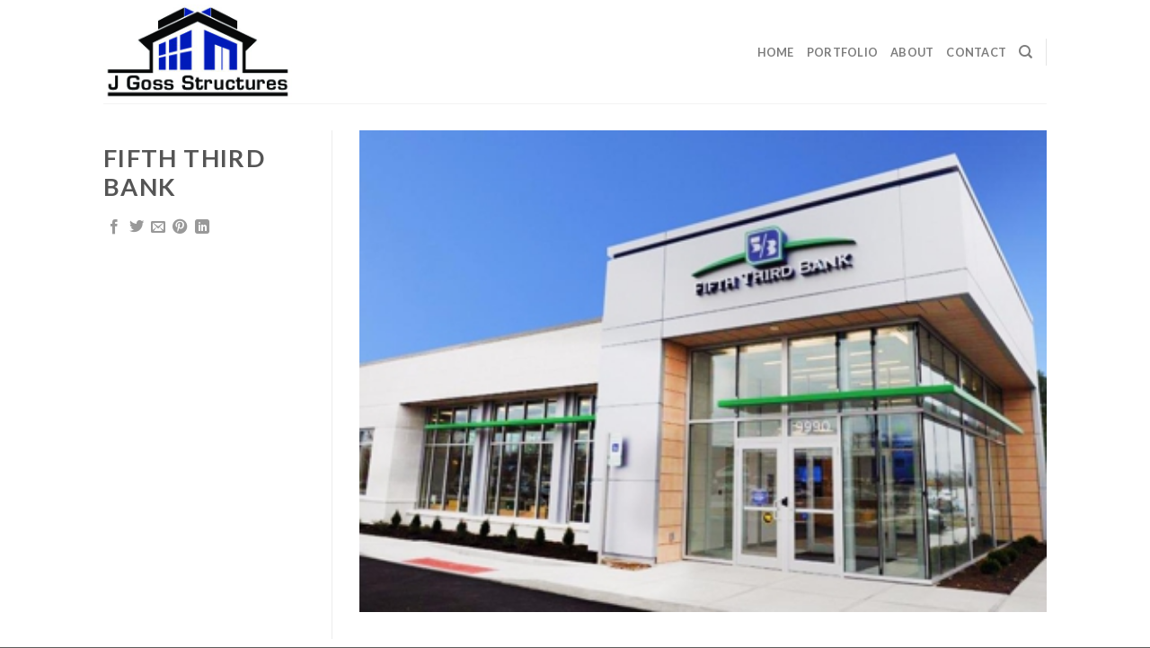

--- FILE ---
content_type: text/html; charset=UTF-8
request_url: https://jgossstructures.com/featured_item/fifththird/
body_size: 9078
content:
<!DOCTYPE html>
<!--[if IE 9 ]> <html lang="en-US" class="ie9 loading-site no-js"> <![endif]-->
<!--[if IE 8 ]> <html lang="en-US" class="ie8 loading-site no-js"> <![endif]-->
<!--[if (gte IE 9)|!(IE)]><!--><html lang="en-US" class="loading-site no-js"> <!--<![endif]-->
<head>
	<meta charset="UTF-8" />
	<link rel="profile" href="http://gmpg.org/xfn/11" />
	<link rel="pingback" href="https://jgossstructures.com/xmlrpc.php" />

	<script>(function(html){html.className = html.className.replace(/\bno-js\b/,'js')})(document.documentElement);</script>
<title>Fifth Third Bank &#8211; jgossstructures.com</title>
<meta name='robots' content='max-image-preview:large' />
<meta name="viewport" content="width=device-width, initial-scale=1, maximum-scale=1" /><link rel='dns-prefetch' href='//fonts.googleapis.com' />
<link rel="alternate" type="application/rss+xml" title="jgossstructures.com &raquo; Feed" href="https://jgossstructures.com/feed/" />
<link rel="alternate" type="application/rss+xml" title="jgossstructures.com &raquo; Comments Feed" href="https://jgossstructures.com/comments/feed/" />
<link rel="alternate" type="application/rss+xml" title="jgossstructures.com &raquo; Fifth Third Bank Comments Feed" href="https://jgossstructures.com/featured_item/fifththird/feed/" />
<script type="text/javascript">
window._wpemojiSettings = {"baseUrl":"https:\/\/s.w.org\/images\/core\/emoji\/14.0.0\/72x72\/","ext":".png","svgUrl":"https:\/\/s.w.org\/images\/core\/emoji\/14.0.0\/svg\/","svgExt":".svg","source":{"concatemoji":"https:\/\/jgossstructures.com\/wp-includes\/js\/wp-emoji-release.min.js?ver=6.1.9"}};
/*! This file is auto-generated */
!function(e,a,t){var n,r,o,i=a.createElement("canvas"),p=i.getContext&&i.getContext("2d");function s(e,t){var a=String.fromCharCode,e=(p.clearRect(0,0,i.width,i.height),p.fillText(a.apply(this,e),0,0),i.toDataURL());return p.clearRect(0,0,i.width,i.height),p.fillText(a.apply(this,t),0,0),e===i.toDataURL()}function c(e){var t=a.createElement("script");t.src=e,t.defer=t.type="text/javascript",a.getElementsByTagName("head")[0].appendChild(t)}for(o=Array("flag","emoji"),t.supports={everything:!0,everythingExceptFlag:!0},r=0;r<o.length;r++)t.supports[o[r]]=function(e){if(p&&p.fillText)switch(p.textBaseline="top",p.font="600 32px Arial",e){case"flag":return s([127987,65039,8205,9895,65039],[127987,65039,8203,9895,65039])?!1:!s([55356,56826,55356,56819],[55356,56826,8203,55356,56819])&&!s([55356,57332,56128,56423,56128,56418,56128,56421,56128,56430,56128,56423,56128,56447],[55356,57332,8203,56128,56423,8203,56128,56418,8203,56128,56421,8203,56128,56430,8203,56128,56423,8203,56128,56447]);case"emoji":return!s([129777,127995,8205,129778,127999],[129777,127995,8203,129778,127999])}return!1}(o[r]),t.supports.everything=t.supports.everything&&t.supports[o[r]],"flag"!==o[r]&&(t.supports.everythingExceptFlag=t.supports.everythingExceptFlag&&t.supports[o[r]]);t.supports.everythingExceptFlag=t.supports.everythingExceptFlag&&!t.supports.flag,t.DOMReady=!1,t.readyCallback=function(){t.DOMReady=!0},t.supports.everything||(n=function(){t.readyCallback()},a.addEventListener?(a.addEventListener("DOMContentLoaded",n,!1),e.addEventListener("load",n,!1)):(e.attachEvent("onload",n),a.attachEvent("onreadystatechange",function(){"complete"===a.readyState&&t.readyCallback()})),(e=t.source||{}).concatemoji?c(e.concatemoji):e.wpemoji&&e.twemoji&&(c(e.twemoji),c(e.wpemoji)))}(window,document,window._wpemojiSettings);
</script>
<style type="text/css">
img.wp-smiley,
img.emoji {
	display: inline !important;
	border: none !important;
	box-shadow: none !important;
	height: 1em !important;
	width: 1em !important;
	margin: 0 0.07em !important;
	vertical-align: -0.1em !important;
	background: none !important;
	padding: 0 !important;
}
</style>
	<link rel='stylesheet' id='wp-block-library-css' href='https://jgossstructures.com/wp-includes/css/dist/block-library/style.min.css?ver=6.1.9' type='text/css' media='all' />
<link rel='stylesheet' id='classic-theme-styles-css' href='https://jgossstructures.com/wp-includes/css/classic-themes.min.css?ver=1' type='text/css' media='all' />
<style id='global-styles-inline-css' type='text/css'>
body{--wp--preset--color--black: #000000;--wp--preset--color--cyan-bluish-gray: #abb8c3;--wp--preset--color--white: #ffffff;--wp--preset--color--pale-pink: #f78da7;--wp--preset--color--vivid-red: #cf2e2e;--wp--preset--color--luminous-vivid-orange: #ff6900;--wp--preset--color--luminous-vivid-amber: #fcb900;--wp--preset--color--light-green-cyan: #7bdcb5;--wp--preset--color--vivid-green-cyan: #00d084;--wp--preset--color--pale-cyan-blue: #8ed1fc;--wp--preset--color--vivid-cyan-blue: #0693e3;--wp--preset--color--vivid-purple: #9b51e0;--wp--preset--gradient--vivid-cyan-blue-to-vivid-purple: linear-gradient(135deg,rgba(6,147,227,1) 0%,rgb(155,81,224) 100%);--wp--preset--gradient--light-green-cyan-to-vivid-green-cyan: linear-gradient(135deg,rgb(122,220,180) 0%,rgb(0,208,130) 100%);--wp--preset--gradient--luminous-vivid-amber-to-luminous-vivid-orange: linear-gradient(135deg,rgba(252,185,0,1) 0%,rgba(255,105,0,1) 100%);--wp--preset--gradient--luminous-vivid-orange-to-vivid-red: linear-gradient(135deg,rgba(255,105,0,1) 0%,rgb(207,46,46) 100%);--wp--preset--gradient--very-light-gray-to-cyan-bluish-gray: linear-gradient(135deg,rgb(238,238,238) 0%,rgb(169,184,195) 100%);--wp--preset--gradient--cool-to-warm-spectrum: linear-gradient(135deg,rgb(74,234,220) 0%,rgb(151,120,209) 20%,rgb(207,42,186) 40%,rgb(238,44,130) 60%,rgb(251,105,98) 80%,rgb(254,248,76) 100%);--wp--preset--gradient--blush-light-purple: linear-gradient(135deg,rgb(255,206,236) 0%,rgb(152,150,240) 100%);--wp--preset--gradient--blush-bordeaux: linear-gradient(135deg,rgb(254,205,165) 0%,rgb(254,45,45) 50%,rgb(107,0,62) 100%);--wp--preset--gradient--luminous-dusk: linear-gradient(135deg,rgb(255,203,112) 0%,rgb(199,81,192) 50%,rgb(65,88,208) 100%);--wp--preset--gradient--pale-ocean: linear-gradient(135deg,rgb(255,245,203) 0%,rgb(182,227,212) 50%,rgb(51,167,181) 100%);--wp--preset--gradient--electric-grass: linear-gradient(135deg,rgb(202,248,128) 0%,rgb(113,206,126) 100%);--wp--preset--gradient--midnight: linear-gradient(135deg,rgb(2,3,129) 0%,rgb(40,116,252) 100%);--wp--preset--duotone--dark-grayscale: url('#wp-duotone-dark-grayscale');--wp--preset--duotone--grayscale: url('#wp-duotone-grayscale');--wp--preset--duotone--purple-yellow: url('#wp-duotone-purple-yellow');--wp--preset--duotone--blue-red: url('#wp-duotone-blue-red');--wp--preset--duotone--midnight: url('#wp-duotone-midnight');--wp--preset--duotone--magenta-yellow: url('#wp-duotone-magenta-yellow');--wp--preset--duotone--purple-green: url('#wp-duotone-purple-green');--wp--preset--duotone--blue-orange: url('#wp-duotone-blue-orange');--wp--preset--font-size--small: 13px;--wp--preset--font-size--medium: 20px;--wp--preset--font-size--large: 36px;--wp--preset--font-size--x-large: 42px;--wp--preset--spacing--20: 0.44rem;--wp--preset--spacing--30: 0.67rem;--wp--preset--spacing--40: 1rem;--wp--preset--spacing--50: 1.5rem;--wp--preset--spacing--60: 2.25rem;--wp--preset--spacing--70: 3.38rem;--wp--preset--spacing--80: 5.06rem;}:where(.is-layout-flex){gap: 0.5em;}body .is-layout-flow > .alignleft{float: left;margin-inline-start: 0;margin-inline-end: 2em;}body .is-layout-flow > .alignright{float: right;margin-inline-start: 2em;margin-inline-end: 0;}body .is-layout-flow > .aligncenter{margin-left: auto !important;margin-right: auto !important;}body .is-layout-constrained > .alignleft{float: left;margin-inline-start: 0;margin-inline-end: 2em;}body .is-layout-constrained > .alignright{float: right;margin-inline-start: 2em;margin-inline-end: 0;}body .is-layout-constrained > .aligncenter{margin-left: auto !important;margin-right: auto !important;}body .is-layout-constrained > :where(:not(.alignleft):not(.alignright):not(.alignfull)){max-width: var(--wp--style--global--content-size);margin-left: auto !important;margin-right: auto !important;}body .is-layout-constrained > .alignwide{max-width: var(--wp--style--global--wide-size);}body .is-layout-flex{display: flex;}body .is-layout-flex{flex-wrap: wrap;align-items: center;}body .is-layout-flex > *{margin: 0;}:where(.wp-block-columns.is-layout-flex){gap: 2em;}.has-black-color{color: var(--wp--preset--color--black) !important;}.has-cyan-bluish-gray-color{color: var(--wp--preset--color--cyan-bluish-gray) !important;}.has-white-color{color: var(--wp--preset--color--white) !important;}.has-pale-pink-color{color: var(--wp--preset--color--pale-pink) !important;}.has-vivid-red-color{color: var(--wp--preset--color--vivid-red) !important;}.has-luminous-vivid-orange-color{color: var(--wp--preset--color--luminous-vivid-orange) !important;}.has-luminous-vivid-amber-color{color: var(--wp--preset--color--luminous-vivid-amber) !important;}.has-light-green-cyan-color{color: var(--wp--preset--color--light-green-cyan) !important;}.has-vivid-green-cyan-color{color: var(--wp--preset--color--vivid-green-cyan) !important;}.has-pale-cyan-blue-color{color: var(--wp--preset--color--pale-cyan-blue) !important;}.has-vivid-cyan-blue-color{color: var(--wp--preset--color--vivid-cyan-blue) !important;}.has-vivid-purple-color{color: var(--wp--preset--color--vivid-purple) !important;}.has-black-background-color{background-color: var(--wp--preset--color--black) !important;}.has-cyan-bluish-gray-background-color{background-color: var(--wp--preset--color--cyan-bluish-gray) !important;}.has-white-background-color{background-color: var(--wp--preset--color--white) !important;}.has-pale-pink-background-color{background-color: var(--wp--preset--color--pale-pink) !important;}.has-vivid-red-background-color{background-color: var(--wp--preset--color--vivid-red) !important;}.has-luminous-vivid-orange-background-color{background-color: var(--wp--preset--color--luminous-vivid-orange) !important;}.has-luminous-vivid-amber-background-color{background-color: var(--wp--preset--color--luminous-vivid-amber) !important;}.has-light-green-cyan-background-color{background-color: var(--wp--preset--color--light-green-cyan) !important;}.has-vivid-green-cyan-background-color{background-color: var(--wp--preset--color--vivid-green-cyan) !important;}.has-pale-cyan-blue-background-color{background-color: var(--wp--preset--color--pale-cyan-blue) !important;}.has-vivid-cyan-blue-background-color{background-color: var(--wp--preset--color--vivid-cyan-blue) !important;}.has-vivid-purple-background-color{background-color: var(--wp--preset--color--vivid-purple) !important;}.has-black-border-color{border-color: var(--wp--preset--color--black) !important;}.has-cyan-bluish-gray-border-color{border-color: var(--wp--preset--color--cyan-bluish-gray) !important;}.has-white-border-color{border-color: var(--wp--preset--color--white) !important;}.has-pale-pink-border-color{border-color: var(--wp--preset--color--pale-pink) !important;}.has-vivid-red-border-color{border-color: var(--wp--preset--color--vivid-red) !important;}.has-luminous-vivid-orange-border-color{border-color: var(--wp--preset--color--luminous-vivid-orange) !important;}.has-luminous-vivid-amber-border-color{border-color: var(--wp--preset--color--luminous-vivid-amber) !important;}.has-light-green-cyan-border-color{border-color: var(--wp--preset--color--light-green-cyan) !important;}.has-vivid-green-cyan-border-color{border-color: var(--wp--preset--color--vivid-green-cyan) !important;}.has-pale-cyan-blue-border-color{border-color: var(--wp--preset--color--pale-cyan-blue) !important;}.has-vivid-cyan-blue-border-color{border-color: var(--wp--preset--color--vivid-cyan-blue) !important;}.has-vivid-purple-border-color{border-color: var(--wp--preset--color--vivid-purple) !important;}.has-vivid-cyan-blue-to-vivid-purple-gradient-background{background: var(--wp--preset--gradient--vivid-cyan-blue-to-vivid-purple) !important;}.has-light-green-cyan-to-vivid-green-cyan-gradient-background{background: var(--wp--preset--gradient--light-green-cyan-to-vivid-green-cyan) !important;}.has-luminous-vivid-amber-to-luminous-vivid-orange-gradient-background{background: var(--wp--preset--gradient--luminous-vivid-amber-to-luminous-vivid-orange) !important;}.has-luminous-vivid-orange-to-vivid-red-gradient-background{background: var(--wp--preset--gradient--luminous-vivid-orange-to-vivid-red) !important;}.has-very-light-gray-to-cyan-bluish-gray-gradient-background{background: var(--wp--preset--gradient--very-light-gray-to-cyan-bluish-gray) !important;}.has-cool-to-warm-spectrum-gradient-background{background: var(--wp--preset--gradient--cool-to-warm-spectrum) !important;}.has-blush-light-purple-gradient-background{background: var(--wp--preset--gradient--blush-light-purple) !important;}.has-blush-bordeaux-gradient-background{background: var(--wp--preset--gradient--blush-bordeaux) !important;}.has-luminous-dusk-gradient-background{background: var(--wp--preset--gradient--luminous-dusk) !important;}.has-pale-ocean-gradient-background{background: var(--wp--preset--gradient--pale-ocean) !important;}.has-electric-grass-gradient-background{background: var(--wp--preset--gradient--electric-grass) !important;}.has-midnight-gradient-background{background: var(--wp--preset--gradient--midnight) !important;}.has-small-font-size{font-size: var(--wp--preset--font-size--small) !important;}.has-medium-font-size{font-size: var(--wp--preset--font-size--medium) !important;}.has-large-font-size{font-size: var(--wp--preset--font-size--large) !important;}.has-x-large-font-size{font-size: var(--wp--preset--font-size--x-large) !important;}
.wp-block-navigation a:where(:not(.wp-element-button)){color: inherit;}
:where(.wp-block-columns.is-layout-flex){gap: 2em;}
.wp-block-pullquote{font-size: 1.5em;line-height: 1.6;}
</style>
<link rel='stylesheet' id='contact-form-7-css' href='https://jgossstructures.com/wp-content/plugins/contact-form-7/includes/css/styles.css?ver=5.1.4' type='text/css' media='all' />
<link rel='stylesheet' id='flatsome-icons-css' href='https://jgossstructures.com/wp-content/themes/flatsome/assets/css/fl-icons.css?ver=3.3' type='text/css' media='all' />
<link rel='stylesheet' id='flatsome-main-css' href='https://jgossstructures.com/wp-content/themes/flatsome/assets/css/flatsome.css?ver=3.9.0' type='text/css' media='all' />
<link rel='stylesheet' id='flatsome-style-css' href='https://jgossstructures.com/wp-content/themes/flatsome/style.css?ver=3.9.0' type='text/css' media='all' />
<link rel='stylesheet' id='flatsome-googlefonts-css' href='//fonts.googleapis.com/css?family=Lato%3Aregular%2C700%2C400%2C700%7CDancing+Script%3Aregular%2C400&#038;display=swap&#038;ver=3.9' type='text/css' media='all' />
<script type="text/javascript">(function(a,d){if(a._nsl===d){a._nsl=[];var c=function(){if(a.jQuery===d)setTimeout(c,33);else{for(var b=0;b<a._nsl.length;b++)a._nsl[b].call(a,a.jQuery);a._nsl={push:function(b){b.call(a,a.jQuery)}}}};c()}})(window);</script><script type='text/javascript' src='https://jgossstructures.com/wp-includes/js/jquery/jquery.min.js?ver=3.6.1' id='jquery-core-js'></script>
<script type='text/javascript' src='https://jgossstructures.com/wp-includes/js/jquery/jquery-migrate.min.js?ver=3.3.2' id='jquery-migrate-js'></script>
<link rel="https://api.w.org/" href="https://jgossstructures.com/wp-json/" /><link rel="EditURI" type="application/rsd+xml" title="RSD" href="https://jgossstructures.com/xmlrpc.php?rsd" />
<link rel="wlwmanifest" type="application/wlwmanifest+xml" href="https://jgossstructures.com/wp-includes/wlwmanifest.xml" />
<meta name="generator" content="WordPress 6.1.9" />
<link rel="canonical" href="https://jgossstructures.com/featured_item/fifththird/" />
<link rel='shortlink' href='https://jgossstructures.com/?p=169' />
<link rel="alternate" type="application/json+oembed" href="https://jgossstructures.com/wp-json/oembed/1.0/embed?url=https%3A%2F%2Fjgossstructures.com%2Ffeatured_item%2Ffifththird%2F" />
<link rel="alternate" type="text/xml+oembed" href="https://jgossstructures.com/wp-json/oembed/1.0/embed?url=https%3A%2F%2Fjgossstructures.com%2Ffeatured_item%2Ffifththird%2F&#038;format=xml" />
<style>.bg{opacity: 0; transition: opacity 1s; -webkit-transition: opacity 1s;} .bg-loaded{opacity: 1;}</style><!--[if IE]><link rel="stylesheet" type="text/css" href="https://jgossstructures.com/wp-content/themes/flatsome/assets/css/ie-fallback.css"><script src="//cdnjs.cloudflare.com/ajax/libs/html5shiv/3.6.1/html5shiv.js"></script><script>var head = document.getElementsByTagName('head')[0],style = document.createElement('style');style.type = 'text/css';style.styleSheet.cssText = ':before,:after{content:none !important';head.appendChild(style);setTimeout(function(){head.removeChild(style);}, 0);</script><script src="https://jgossstructures.com/wp-content/themes/flatsome/assets/libs/ie-flexibility.js"></script><![endif]--><style id="custom-css" type="text/css">:root {--primary-color: #030d9f;}.header-main{height: 115px}#logo img{max-height: 115px}#logo{width:399px;}#logo img{padding:5px 0;}.header-top{min-height: 30px}.has-transparent + .page-title:first-of-type,.has-transparent + #main > .page-title,.has-transparent + #main > div > .page-title,.has-transparent + #main .page-header-wrapper:first-of-type .page-title{padding-top: 115px;}.header.show-on-scroll,.stuck .header-main{height:70px!important}.stuck #logo img{max-height: 70px!important}.header-bottom {background-color: #f1f1f1}@media (max-width: 549px) {.header-main{height: 70px}#logo img{max-height: 70px}}/* Color */.accordion-title.active, .has-icon-bg .icon .icon-inner,.logo a, .primary.is-underline, .primary.is-link, .badge-outline .badge-inner, .nav-outline > li.active> a,.nav-outline >li.active > a, .cart-icon strong,[data-color='primary'], .is-outline.primary{color: #030d9f;}/* Color !important */[data-text-color="primary"]{color: #030d9f!important;}/* Background Color */[data-text-bg="primary"]{background-color: #030d9f;}/* Background */.scroll-to-bullets a,.featured-title, .label-new.menu-item > a:after, .nav-pagination > li > .current,.nav-pagination > li > span:hover,.nav-pagination > li > a:hover,.has-hover:hover .badge-outline .badge-inner,button[type="submit"], .button.wc-forward:not(.checkout):not(.checkout-button), .button.submit-button, .button.primary:not(.is-outline),.featured-table .title,.is-outline:hover, .has-icon:hover .icon-label,.nav-dropdown-bold .nav-column li > a:hover, .nav-dropdown.nav-dropdown-bold > li > a:hover, .nav-dropdown-bold.dark .nav-column li > a:hover, .nav-dropdown.nav-dropdown-bold.dark > li > a:hover, .is-outline:hover, .tagcloud a:hover,.grid-tools a, input[type='submit']:not(.is-form), .box-badge:hover .box-text, input.button.alt,.nav-box > li > a:hover,.nav-box > li.active > a,.nav-pills > li.active > a ,.current-dropdown .cart-icon strong, .cart-icon:hover strong, .nav-line-bottom > li > a:before, .nav-line-grow > li > a:before, .nav-line > li > a:before,.banner, .header-top, .slider-nav-circle .flickity-prev-next-button:hover svg, .slider-nav-circle .flickity-prev-next-button:hover .arrow, .primary.is-outline:hover, .button.primary:not(.is-outline), input[type='submit'].primary, input[type='submit'].primary, input[type='reset'].button, input[type='button'].primary, .badge-inner{background-color: #030d9f;}/* Border */.nav-vertical.nav-tabs > li.active > a,.scroll-to-bullets a.active,.nav-pagination > li > .current,.nav-pagination > li > span:hover,.nav-pagination > li > a:hover,.has-hover:hover .badge-outline .badge-inner,.accordion-title.active,.featured-table,.is-outline:hover, .tagcloud a:hover,blockquote, .has-border, .cart-icon strong:after,.cart-icon strong,.blockUI:before, .processing:before,.loading-spin, .slider-nav-circle .flickity-prev-next-button:hover svg, .slider-nav-circle .flickity-prev-next-button:hover .arrow, .primary.is-outline:hover{border-color: #030d9f}.nav-tabs > li.active > a{border-top-color: #030d9f}.widget_shopping_cart_content .blockUI.blockOverlay:before { border-left-color: #030d9f }.woocommerce-checkout-review-order .blockUI.blockOverlay:before { border-left-color: #030d9f }/* Fill */.slider .flickity-prev-next-button:hover svg,.slider .flickity-prev-next-button:hover .arrow{fill: #030d9f;}/* Background Color */[data-icon-label]:after, .secondary.is-underline:hover,.secondary.is-outline:hover,.icon-label,.button.secondary:not(.is-outline),.button.alt:not(.is-outline), .badge-inner.on-sale, .button.checkout, .single_add_to_cart_button{ background-color:#282828; }[data-text-bg="secondary"]{background-color: #282828;}/* Color */.secondary.is-underline,.secondary.is-link, .secondary.is-outline,.stars a.active, .star-rating:before, .woocommerce-page .star-rating:before,.star-rating span:before, .color-secondary{color: #282828}/* Color !important */[data-text-color="secondary"]{color: #282828!important;}/* Border */.secondary.is-outline:hover{border-color:#282828}body{font-family:"Lato", sans-serif}body{font-weight: 400}.nav > li > a {font-family:"Lato", sans-serif;}.nav > li > a {font-weight: 700;}h1,h2,h3,h4,h5,h6,.heading-font, .off-canvas-center .nav-sidebar.nav-vertical > li > a{font-family: "Lato", sans-serif;}h1,h2,h3,h4,h5,h6,.heading-font,.banner h1,.banner h2{font-weight: 700;}.alt-font{font-family: "Dancing Script", sans-serif;}.alt-font{font-weight: 400!important;}.label-new.menu-item > a:after{content:"New";}.label-hot.menu-item > a:after{content:"Hot";}.label-sale.menu-item > a:after{content:"Sale";}.label-popular.menu-item > a:after{content:"Popular";}</style></head>

<body class="featured_item-template-default single single-featured_item postid-169 lightbox nav-dropdown-has-arrow">


<a class="skip-link screen-reader-text" href="#main">Skip to content</a>

<div id="wrapper">

	
	<header id="header" class="header has-sticky sticky-jump">
		<div class="header-wrapper">
			<div id="masthead" class="header-main ">
      <div class="header-inner flex-row container logo-left medium-logo-center" role="navigation">

          <!-- Logo -->
          <div id="logo" class="flex-col logo">
            <!-- Header logo -->
<a href="https://jgossstructures.com/" title="jgossstructures.com" rel="home">
    <img width="399" height="115" src="https://jgossstructures.com/wp-content/uploads/2020/02/JGS_Logo_Bldg-pdf.jpg" class="header_logo header-logo" alt="jgossstructures.com"/><img  width="399" height="115" src="https://jgossstructures.com/wp-content/uploads/2020/02/JGS_Logo_Bldg-pdf.jpg" class="header-logo-dark" alt="jgossstructures.com"/></a>
          </div>

          <!-- Mobile Left Elements -->
          <div class="flex-col show-for-medium flex-left">
            <ul class="mobile-nav nav nav-left ">
              <li class="nav-icon has-icon">
  		<a href="#" data-open="#main-menu" data-pos="left" data-bg="main-menu-overlay" data-color="" class="is-small" aria-label="Menu" aria-controls="main-menu" aria-expanded="false">
		
		  <i class="icon-menu" ></i>
		  		</a>
	</li>            </ul>
          </div>

          <!-- Left Elements -->
          <div class="flex-col hide-for-medium flex-left
            flex-grow">
            <ul class="header-nav header-nav-main nav nav-left  nav-uppercase" >
                          </ul>
          </div>

          <!-- Right Elements -->
          <div class="flex-col hide-for-medium flex-right">
            <ul class="header-nav header-nav-main nav nav-right  nav-uppercase">
              <li id="menu-item-183" class="menu-item menu-item-type-post_type menu-item-object-page menu-item-home  menu-item-183"><a href="https://jgossstructures.com/" class="nav-top-link">Home</a></li>
<li id="menu-item-206" class="menu-item menu-item-type-post_type menu-item-object-page  menu-item-206"><a href="https://jgossstructures.com/portfolio/" class="nav-top-link">Portfolio</a></li>
<li id="menu-item-208" class="menu-item menu-item-type-post_type menu-item-object-page  menu-item-208"><a href="https://jgossstructures.com/elements/pages/about/" class="nav-top-link">About</a></li>
<li id="menu-item-207" class="menu-item menu-item-type-post_type menu-item-object-page  menu-item-207"><a href="https://jgossstructures.com/elements/pages/contact/" class="nav-top-link">Contact</a></li>
<li class="header-search header-search-dropdown has-icon has-dropdown menu-item-has-children">
		<a href="#" aria-label="Search" class="is-small"><i class="icon-search" ></i></a>
		<ul class="nav-dropdown nav-dropdown-default">
	 	<li class="header-search-form search-form html relative has-icon">
	<div class="header-search-form-wrapper">
		<div class="searchform-wrapper ux-search-box relative is-normal"><form method="get" class="searchform" action="https://jgossstructures.com/" role="search">
		<div class="flex-row relative">
			<div class="flex-col flex-grow">
	   	   <input type="search" class="search-field mb-0" name="s" value="" id="s" placeholder="Search&hellip;" />
			</div><!-- .flex-col -->
			<div class="flex-col">
				<button type="submit" class="ux-search-submit submit-button secondary button icon mb-0" aria-label="Submit">
					<i class="icon-search" ></i>				</button>
			</div><!-- .flex-col -->
		</div><!-- .flex-row -->
    <div class="live-search-results text-left z-top"></div>
</form>
</div>	</div>
</li>	</ul><!-- .nav-dropdown -->
</li>
<li class="header-divider"></li>            </ul>
          </div>

          <!-- Mobile Right Elements -->
          <div class="flex-col show-for-medium flex-right">
            <ul class="mobile-nav nav nav-right ">
                          </ul>
          </div>

      </div><!-- .header-inner -->
     
            <!-- Header divider -->
      <div class="container"><div class="top-divider full-width"></div></div>
      </div><!-- .header-main -->
<div class="header-bg-container fill"><div class="header-bg-image fill"></div><div class="header-bg-color fill"></div></div><!-- .header-bg-container -->		</div><!-- header-wrapper-->
	</header>

	
	<main id="main" class="">

<div class="portfolio-page-wrapper portfolio-single-page">
	<div class="portfolio-top">
<div class="page-wrapper row">

<div class="large-3 col col-divided">
	<div class="portfolio-summary entry-summary sticky-sidebar">
				<div class="featured_item_cats breadcrumbs mb-half">
			</div>
	<h1 class="entry-title uppercase">Fifth Third Bank</h1>


	<div class="portfolio-share">
		<div class="social-icons share-icons share-row relative icon-style-small" ><a href="whatsapp://send?text=Fifth%20Third%20Bank - https://jgossstructures.com/featured_item/fifththird/" data-action="share/whatsapp/share" class="icon plain tooltip whatsapp show-for-medium" title="Share on WhatsApp"><i class="icon-phone"></i></a><a href="//www.facebook.com/sharer.php?u=https://jgossstructures.com/featured_item/fifththird/" data-label="Facebook" onclick="window.open(this.href,this.title,'width=500,height=500,top=300px,left=300px');  return false;" rel="noopener noreferrer nofollow" target="_blank" class="icon plain tooltip facebook" title="Share on Facebook"><i class="icon-facebook" ></i></a><a href="//twitter.com/share?url=https://jgossstructures.com/featured_item/fifththird/" onclick="window.open(this.href,this.title,'width=500,height=500,top=300px,left=300px');  return false;" rel="noopener noreferrer nofollow" target="_blank" class="icon plain tooltip twitter" title="Share on Twitter"><i class="icon-twitter" ></i></a><a href="mailto:enteryour@addresshere.com?subject=Fifth%20Third%20Bank&amp;body=Check%20this%20out:%20https://jgossstructures.com/featured_item/fifththird/" rel="nofollow" class="icon plain tooltip email" title="Email to a Friend"><i class="icon-envelop" ></i></a><a href="//pinterest.com/pin/create/button/?url=https://jgossstructures.com/featured_item/fifththird/&amp;media=https://jgossstructures.com/wp-content/uploads/2016/08/fifththird3.jpg&amp;description=Fifth%20Third%20Bank" onclick="window.open(this.href,this.title,'width=500,height=500,top=300px,left=300px');  return false;" rel="noopener noreferrer nofollow" target="_blank" class="icon plain tooltip pinterest" title="Pin on Pinterest"><i class="icon-pinterest" ></i></a><a href="//www.linkedin.com/shareArticle?mini=true&url=https://jgossstructures.com/featured_item/fifththird/&title=Fifth%20Third%20Bank" onclick="window.open(this.href,this.title,'width=500,height=500,top=300px,left=300px');  return false;"  rel="noopener noreferrer nofollow" target="_blank" class="icon plain tooltip linkedin" title="Share on LinkedIn"><i class="icon-linkedin" ></i></a></div>	</div>

	</div><!-- .entry-summary -->
</div><!-- .large-3 -->

<div id="portfolio-content" class="large-9 col"  role="main">
	<div class="portfolio-inner">
				<img width="400" height="280" src="https://jgossstructures.com/wp-content/uploads/2016/08/fifththird3.jpg" class="attachment-original size-original wp-post-image" alt="" decoding="async" />	</div><!-- .portfolio-inner -->
</div><!-- #portfolio-content -->

</div><!-- .row -->
</div><!-- .portfolio-top -->

<div class="portfolio-bottom">
	<div class="row">
<div class="large-12 col pb-0">
	<div class="flex-row flex-has-center next-prev-nav bt bb">
		<div class="flex-col flex-left text-left">
					</div>
		<div class="flex-col flex-right text-right">
		    		</div>
	</div>
</div>
</div>
	<div class="portfolio-related"><div id="portfolio-310784412" class="portfolio-element-wrapper has-filtering">
  
    <div class="row portfolio-related large-columns-4 medium-columns- small-columns-2 row-small slider row-slider slider-nav-reveal slider-nav-push"  data-flickity-options='{"imagesLoaded": true, "groupCells": "100%", "dragThreshold" : 5, "cellAlign": "left","wrapAround": true,"prevNextButtons": true,"percentPosition": true,"pageDots": false, "rightToLeft": false, "autoPlay" : false}'>

              <div class="col" data-id="" >
          <div class="col-inner" >
          <a href="https://jgossstructures.com/featured_item/dollar-tree/" class="plain ">
          <div class="portfolio-box box has-hover">
            <div class="box-image" >
                <div class="" >
                <img width="508" height="287" src="https://jgossstructures.com/wp-content/uploads/2020/02/dollar-tree.jpg" class="attachment-medium size-medium" alt="" decoding="async" loading="lazy" />                                                </div>
            </div><!-- box-image -->
            <div class="box-text text-center" >
                  <div class="box-text-inner">
                      <h6 class="uppercase portfolio-box-title">Dollar Tree</h6>
                      <p class="uppercase portfolio-box-category is-xsmall op-6">
                        <span class="show-on-hover">
                                                 </span>
                      </p>
                  </div><!-- box-text-inner -->
            </div><!-- box-text -->
           </div><!-- .box  -->
           </a>
           </div><!-- .col-inner -->
           </div><!-- .col -->
                    <div class="col" data-id="" >
          <div class="col-inner" >
          <a href="https://jgossstructures.com/featured_item/bbt/" class="plain ">
          <div class="portfolio-box box has-hover">
            <div class="box-image" >
                <div class="" >
                <img width="600" height="400" src="https://jgossstructures.com/wp-content/uploads/2020/02/bbt-600x400.jpg" class="attachment-medium size-medium" alt="" decoding="async" loading="lazy" srcset="https://jgossstructures.com/wp-content/uploads/2020/02/bbt-600x400.jpg 600w, https://jgossstructures.com/wp-content/uploads/2020/02/bbt-768x512.jpg 768w, https://jgossstructures.com/wp-content/uploads/2020/02/bbt-1200x800.jpg 1200w" sizes="(max-width: 600px) 100vw, 600px" />                                                </div>
            </div><!-- box-image -->
            <div class="box-text text-center" >
                  <div class="box-text-inner">
                      <h6 class="uppercase portfolio-box-title">BB&#038;T</h6>
                      <p class="uppercase portfolio-box-category is-xsmall op-6">
                        <span class="show-on-hover">
                                                 </span>
                      </p>
                  </div><!-- box-text-inner -->
            </div><!-- box-text -->
           </div><!-- .box  -->
           </a>
           </div><!-- .col-inner -->
           </div><!-- .col -->
                    <div class="col" data-id="" >
          <div class="col-inner" >
          <a href="https://jgossstructures.com/featured_item/five-below/" class="plain ">
          <div class="portfolio-box box has-hover">
            <div class="box-image" >
                <div class="" >
                <img width="600" height="400" src="https://jgossstructures.com/wp-content/uploads/2020/02/fivebelow-600x400.jpg" class="attachment-medium size-medium" alt="" decoding="async" loading="lazy" srcset="https://jgossstructures.com/wp-content/uploads/2020/02/fivebelow-600x400.jpg 600w, https://jgossstructures.com/wp-content/uploads/2020/02/fivebelow.jpg 735w" sizes="(max-width: 600px) 100vw, 600px" />                                                </div>
            </div><!-- box-image -->
            <div class="box-text text-center" >
                  <div class="box-text-inner">
                      <h6 class="uppercase portfolio-box-title">Five Below</h6>
                      <p class="uppercase portfolio-box-category is-xsmall op-6">
                        <span class="show-on-hover">
                                                 </span>
                      </p>
                  </div><!-- box-text-inner -->
            </div><!-- box-text -->
           </div><!-- .box  -->
           </a>
           </div><!-- .col-inner -->
           </div><!-- .col -->
                    <div class="col" data-id="" >
          <div class="col-inner" >
          <a href="https://jgossstructures.com/featured_item/dollar-general/" class="plain ">
          <div class="portfolio-box box has-hover">
            <div class="box-image" >
                <div class="" >
                <img width="800" height="364" src="https://jgossstructures.com/wp-content/uploads/2020/02/dollargeneral-800x364.jpg" class="attachment-medium size-medium" alt="" decoding="async" loading="lazy" srcset="https://jgossstructures.com/wp-content/uploads/2020/02/dollargeneral.jpg 800w, https://jgossstructures.com/wp-content/uploads/2020/02/dollargeneral-768x349.jpg 768w" sizes="(max-width: 800px) 100vw, 800px" />                                                </div>
            </div><!-- box-image -->
            <div class="box-text text-center" >
                  <div class="box-text-inner">
                      <h6 class="uppercase portfolio-box-title">Dollar General</h6>
                      <p class="uppercase portfolio-box-category is-xsmall op-6">
                        <span class="show-on-hover">
                                                 </span>
                      </p>
                  </div><!-- box-text-inner -->
            </div><!-- box-text -->
           </div><!-- .box  -->
           </a>
           </div><!-- .col-inner -->
           </div><!-- .col -->
                    <div class="col" data-id="" >
          <div class="col-inner" >
          <a href="https://jgossstructures.com/featured_item/7eleven/" class="plain ">
          <div class="portfolio-box box has-hover">
            <div class="box-image" >
                <div class="" >
                <img width="597" height="400" src="https://jgossstructures.com/wp-content/uploads/2016/08/Screen-Shot-2019-11-13-at-11.29.51-AM-e1573662700889-597x400.png" class="attachment-medium size-medium" alt="" decoding="async" loading="lazy" srcset="https://jgossstructures.com/wp-content/uploads/2016/08/Screen-Shot-2019-11-13-at-11.29.51-AM-e1573662700889-597x400.png 597w, https://jgossstructures.com/wp-content/uploads/2016/08/Screen-Shot-2019-11-13-at-11.29.51-AM-e1573662700889-768x515.png 768w, https://jgossstructures.com/wp-content/uploads/2016/08/Screen-Shot-2019-11-13-at-11.29.51-AM-e1573662700889.png 858w" sizes="(max-width: 597px) 100vw, 597px" />                                                </div>
            </div><!-- box-image -->
            <div class="box-text text-center" >
                  <div class="box-text-inner">
                      <h6 class="uppercase portfolio-box-title">7 Eleven</h6>
                      <p class="uppercase portfolio-box-category is-xsmall op-6">
                        <span class="show-on-hover">
                                                 </span>
                      </p>
                  </div><!-- box-text-inner -->
            </div><!-- box-text -->
           </div><!-- .box  -->
           </a>
           </div><!-- .col-inner -->
           </div><!-- .col -->
                    <div class="col" data-id="" >
          <div class="col-inner" >
          <a href="https://jgossstructures.com/featured_item/adidas/" class="plain ">
          <div class="portfolio-box box has-hover">
            <div class="box-image" >
                <div class="" >
                <img width="533" height="400" src="https://jgossstructures.com/wp-content/uploads/2016/08/adidas-e1573661286168-533x400.jpg" class="attachment-medium size-medium" alt="" decoding="async" loading="lazy" srcset="https://jgossstructures.com/wp-content/uploads/2016/08/adidas-e1573661286168-533x400.jpg 533w, https://jgossstructures.com/wp-content/uploads/2016/08/adidas-e1573661286168-768x576.jpg 768w, https://jgossstructures.com/wp-content/uploads/2016/08/adidas-e1573661286168.jpg 1000w" sizes="(max-width: 533px) 100vw, 533px" />                                                </div>
            </div><!-- box-image -->
            <div class="box-text text-center" >
                  <div class="box-text-inner">
                      <h6 class="uppercase portfolio-box-title">Adidas</h6>
                      <p class="uppercase portfolio-box-category is-xsmall op-6">
                        <span class="show-on-hover">
                                                 </span>
                      </p>
                  </div><!-- box-text-inner -->
            </div><!-- box-text -->
           </div><!-- .box  -->
           </a>
           </div><!-- .col-inner -->
           </div><!-- .col -->
                    <div class="col" data-id="" >
          <div class="col-inner" >
          <a href="https://jgossstructures.com/featured_item/chipotle/" class="plain ">
          <div class="portfolio-box box has-hover">
            <div class="box-image" >
                <div class="" >
                <img width="476" height="357" src="https://jgossstructures.com/wp-content/uploads/2016/08/chipotle-outside.jpg" class="attachment-medium size-medium" alt="" decoding="async" loading="lazy" />                                                </div>
            </div><!-- box-image -->
            <div class="box-text text-center" >
                  <div class="box-text-inner">
                      <h6 class="uppercase portfolio-box-title">Chipotle</h6>
                      <p class="uppercase portfolio-box-category is-xsmall op-6">
                        <span class="show-on-hover">
                                                 </span>
                      </p>
                  </div><!-- box-text-inner -->
            </div><!-- box-text -->
           </div><!-- .box  -->
           </a>
           </div><!-- .col-inner -->
           </div><!-- .col -->
                    <div class="col" data-id="" >
          <div class="col-inner" >
          <a href="https://jgossstructures.com/featured_item/concorde/" class="plain ">
          <div class="portfolio-box box has-hover">
            <div class="box-image" >
                <div class="" >
                <img width="507" height="346" src="https://jgossstructures.com/wp-content/uploads/2016/08/concord2-e1573663082544.jpg" class="attachment-medium size-medium" alt="" decoding="async" loading="lazy" />                                                </div>
            </div><!-- box-image -->
            <div class="box-text text-center" >
                  <div class="box-text-inner">
                      <h6 class="uppercase portfolio-box-title">Concorde Career Center</h6>
                      <p class="uppercase portfolio-box-category is-xsmall op-6">
                        <span class="show-on-hover">
                                                 </span>
                      </p>
                  </div><!-- box-text-inner -->
            </div><!-- box-text -->
           </div><!-- .box  -->
           </a>
           </div><!-- .col-inner -->
           </div><!-- .col -->
                    <div class="col" data-id="" >
          <div class="col-inner" >
          <a href="https://jgossstructures.com/featured_item/aldi/" class="plain ">
          <div class="portfolio-box box has-hover">
            <div class="box-image" >
                <div class="" >
                <img width="503" height="400" src="https://jgossstructures.com/wp-content/uploads/2016/08/shutterstock_102048118_aahd2w-e1573659651647-503x400.jpg" class="attachment-medium size-medium" alt="" decoding="async" loading="lazy" srcset="https://jgossstructures.com/wp-content/uploads/2016/08/shutterstock_102048118_aahd2w-e1573659651647-503x400.jpg 503w, https://jgossstructures.com/wp-content/uploads/2016/08/shutterstock_102048118_aahd2w-e1573659651647-768x610.jpg 768w, https://jgossstructures.com/wp-content/uploads/2016/08/shutterstock_102048118_aahd2w-e1573659651647.jpg 770w" sizes="(max-width: 503px) 100vw, 503px" />                                                </div>
            </div><!-- box-image -->
            <div class="box-text text-center" >
                  <div class="box-text-inner">
                      <h6 class="uppercase portfolio-box-title">ALDI</h6>
                      <p class="uppercase portfolio-box-category is-xsmall op-6">
                        <span class="show-on-hover">
                                                 </span>
                      </p>
                  </div><!-- box-text-inner -->
            </div><!-- box-text -->
           </div><!-- .box  -->
           </a>
           </div><!-- .col-inner -->
           </div><!-- .col -->
                    <div class="col" data-id="" >
          <div class="col-inner" >
          <a href="https://jgossstructures.com/featured_item/publix/" class="plain ">
          <div class="portfolio-box box has-hover">
            <div class="box-image" >
                <div class="" >
                <img width="482" height="400" src="https://jgossstructures.com/wp-content/uploads/2016/08/publix-1-e1573663172418-482x400.jpeg" class="attachment-medium size-medium" alt="" decoding="async" loading="lazy" srcset="https://jgossstructures.com/wp-content/uploads/2016/08/publix-1-e1573663172418-482x400.jpeg 482w, https://jgossstructures.com/wp-content/uploads/2016/08/publix-1-e1573663172418.jpeg 677w" sizes="(max-width: 482px) 100vw, 482px" />                                                </div>
            </div><!-- box-image -->
            <div class="box-text text-center" >
                  <div class="box-text-inner">
                      <h6 class="uppercase portfolio-box-title">Publix</h6>
                      <p class="uppercase portfolio-box-category is-xsmall op-6">
                        <span class="show-on-hover">
                                                 </span>
                      </p>
                  </div><!-- box-text-inner -->
            </div><!-- box-text -->
           </div><!-- .box  -->
           </a>
           </div><!-- .col-inner -->
           </div><!-- .col -->
                    <div class="col" data-id="" >
          <div class="col-inner" >
          <a href="https://jgossstructures.com/featured_item/spectrum/" class="plain ">
          <div class="portfolio-box box has-hover">
            <div class="box-image" >
                <div class="" >
                <img width="275" height="183" src="https://jgossstructures.com/wp-content/uploads/2016/08/spectrum.jpeg" class="attachment-medium size-medium" alt="" decoding="async" loading="lazy" />                                                </div>
            </div><!-- box-image -->
            <div class="box-text text-center" >
                  <div class="box-text-inner">
                      <h6 class="uppercase portfolio-box-title">Spectrum</h6>
                      <p class="uppercase portfolio-box-category is-xsmall op-6">
                        <span class="show-on-hover">
                                                 </span>
                      </p>
                  </div><!-- box-text-inner -->
            </div><!-- box-text -->
           </div><!-- .box  -->
           </a>
           </div><!-- .col-inner -->
           </div><!-- .col -->
          </div></div>
<style scope="scope">

</style>
</div></div>
</div>


</main><!-- #main -->

<footer id="footer" class="footer-wrapper">

	
<!-- FOOTER 1 -->
<div class="footer-widgets footer footer-1">
		<div class="row large-columns-4 mb-0">
	   		        
		</div><!-- end row -->
</div><!-- footer 1 -->


<!-- FOOTER 2 -->
<div class="footer-widgets footer footer-2 dark">
		<div class="row dark large-columns-4 mb-0">
	   		
		<div id="block_widget-2" class="col pb-0 widget block_widget">
		<span class="widget-title">About us</span><div class="is-divider small"></div>
		J Goss Structures, Inc.

2502 Avenue G NW Winter Haven, Fl 33880

Phone - 863-299-8913

Email – contact@jgossstructures.com

<div class="social-icons follow-icons" ><a href="https://www.facebook.com/JGossStructures/" target="_blank" data-label="Facebook"  rel="noopener noreferrer nofollow" class="icon button circle is-outline facebook tooltip" title="Follow on Facebook"><i class="icon-facebook" ></i></a><a href="#" target="_blank" rel="noopener noreferrer nofollow" data-label="Instagram" class="icon button circle is-outline  instagram tooltip" title="Follow on Instagram"><i class="icon-instagram" ></i></a><a href="mailto:contact@jgossstructures.com" data-label="E-mail"  rel="nofollow" class="icon button circle is-outline  email tooltip" title="Send us an email"><i class="icon-envelop" ></i></a></div>
		</div>
		        
		</div><!-- end row -->
</div><!-- end footer 2 -->



<div class="absolute-footer dark medium-text-center small-text-center">
  <div class="container clearfix">

    
    <div class="footer-primary pull-left">
              <div class="menu-secondary-container"><ul id="menu-secondary" class="links footer-nav uppercase"><li id="menu-item-195" class="menu-item menu-item-type-post_type menu-item-object-page menu-item-195"><a href="https://jgossstructures.com/elements/pages/about/">About</a></li>
<li id="menu-item-197" class="menu-item menu-item-type-post_type menu-item-object-page menu-item-197"><a href="https://jgossstructures.com/elements/pages/contact/">Contact</a></li>
</ul></div>            <div class="copyright-footer">
        Copyright 2026 &copy; <strong>UX Themes</strong>      </div>
          </div><!-- .left -->
  </div><!-- .container -->
</div><!-- .absolute-footer -->
<a href="#top" class="back-to-top button icon invert plain fixed bottom z-1 is-outline hide-for-medium circle" id="top-link"><i class="icon-angle-up" ></i></a>

</footer><!-- .footer-wrapper -->

</div><!-- #wrapper -->

<!-- Mobile Sidebar -->
<div id="main-menu" class="mobile-sidebar no-scrollbar mfp-hide">
    <div class="sidebar-menu no-scrollbar ">
        <ul class="nav nav-sidebar  nav-vertical nav-uppercase">
              <li class="header-search-form search-form html relative has-icon">
	<div class="header-search-form-wrapper">
		<div class="searchform-wrapper ux-search-box relative is-normal"><form method="get" class="searchform" action="https://jgossstructures.com/" role="search">
		<div class="flex-row relative">
			<div class="flex-col flex-grow">
	   	   <input type="search" class="search-field mb-0" name="s" value="" id="s" placeholder="Search&hellip;" />
			</div><!-- .flex-col -->
			<div class="flex-col">
				<button type="submit" class="ux-search-submit submit-button secondary button icon mb-0" aria-label="Submit">
					<i class="icon-search" ></i>				</button>
			</div><!-- .flex-col -->
		</div><!-- .flex-row -->
    <div class="live-search-results text-left z-top"></div>
</form>
</div>	</div>
</li><li class="menu-item menu-item-type-post_type menu-item-object-page menu-item-home menu-item-183"><a href="https://jgossstructures.com/" class="nav-top-link">Home</a></li>
<li class="menu-item menu-item-type-post_type menu-item-object-page menu-item-206"><a href="https://jgossstructures.com/portfolio/" class="nav-top-link">Portfolio</a></li>
<li class="menu-item menu-item-type-post_type menu-item-object-page menu-item-208"><a href="https://jgossstructures.com/elements/pages/about/" class="nav-top-link">About</a></li>
<li class="menu-item menu-item-type-post_type menu-item-object-page menu-item-207"><a href="https://jgossstructures.com/elements/pages/contact/" class="nav-top-link">Contact</a></li>
<li class="html header-social-icons ml-0">
	<div class="social-icons follow-icons" ><a href="http://url" target="_blank" data-label="Facebook"  rel="noopener noreferrer nofollow" class="icon plain facebook tooltip" title="Follow on Facebook"><i class="icon-facebook" ></i></a><a href="http://url" target="_blank" rel="noopener noreferrer nofollow" data-label="Instagram" class="icon plain  instagram tooltip" title="Follow on Instagram"><i class="icon-instagram" ></i></a><a href="http://url" target="_blank"  data-label="Twitter"  rel="noopener noreferrer nofollow" class="icon plain  twitter tooltip" title="Follow on Twitter"><i class="icon-twitter" ></i></a><a href="mailto:your@email" data-label="E-mail"  rel="nofollow" class="icon plain  email tooltip" title="Send us an email"><i class="icon-envelop" ></i></a></div></li>        </ul>
    </div><!-- inner -->
</div><!-- #mobile-menu -->
<script type='text/javascript' id='contact-form-7-js-extra'>
/* <![CDATA[ */
var wpcf7 = {"apiSettings":{"root":"https:\/\/jgossstructures.com\/wp-json\/contact-form-7\/v1","namespace":"contact-form-7\/v1"}};
/* ]]> */
</script>
<script type='text/javascript' src='https://jgossstructures.com/wp-content/plugins/contact-form-7/includes/js/scripts.js?ver=5.1.4' id='contact-form-7-js'></script>
<script type='text/javascript' src='https://jgossstructures.com/wp-content/themes/flatsome/inc/extensions/flatsome-live-search/flatsome-live-search.js?ver=3.9.0' id='flatsome-live-search-js'></script>
<script type='text/javascript' src='https://jgossstructures.com/wp-includes/js/hoverIntent.min.js?ver=1.10.2' id='hoverIntent-js'></script>
<script type='text/javascript' id='flatsome-js-js-extra'>
/* <![CDATA[ */
var flatsomeVars = {"ajaxurl":"https:\/\/jgossstructures.com\/wp-admin\/admin-ajax.php","rtl":"","sticky_height":"70","lightbox":{"close_markup":"<button title=\"%title%\" type=\"button\" class=\"mfp-close\"><svg xmlns=\"http:\/\/www.w3.org\/2000\/svg\" width=\"28\" height=\"28\" viewBox=\"0 0 24 24\" fill=\"none\" stroke=\"currentColor\" stroke-width=\"2\" stroke-linecap=\"round\" stroke-linejoin=\"round\" class=\"feather feather-x\"><line x1=\"18\" y1=\"6\" x2=\"6\" y2=\"18\"><\/line><line x1=\"6\" y1=\"6\" x2=\"18\" y2=\"18\"><\/line><\/svg><\/button>","close_btn_inside":false},"user":{"can_edit_pages":false}};
/* ]]> */
</script>
<script type='text/javascript' src='https://jgossstructures.com/wp-content/themes/flatsome/assets/js/flatsome.js?ver=3.9.0' id='flatsome-js-js'></script>
<script type='text/javascript' src='https://jgossstructures.com/wp-includes/js/comment-reply.min.js?ver=6.1.9' id='comment-reply-js'></script>

</body>
</html>
